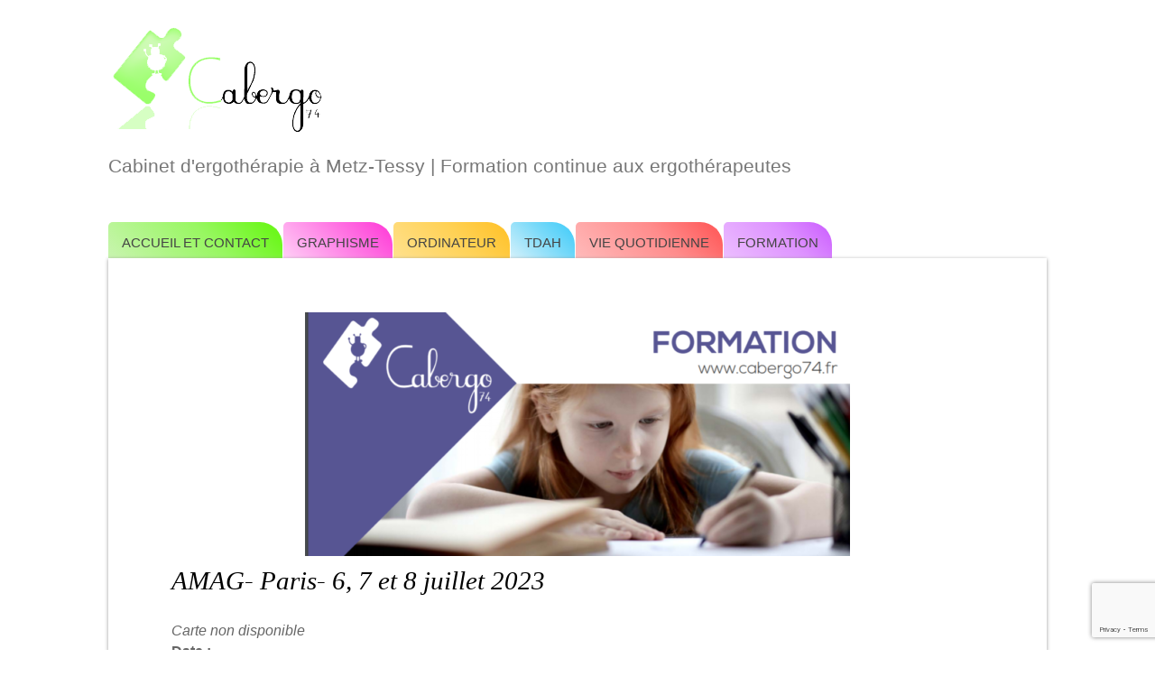

--- FILE ---
content_type: text/html; charset=utf-8
request_url: https://www.google.com/recaptcha/api2/anchor?ar=1&k=6Lfy_A4pAAAAADowBSAg9ny6KOfZUBKw_GvLXobi&co=aHR0cDovL2NhYmVyZ283NC5mcjo4MA..&hl=en&v=PoyoqOPhxBO7pBk68S4YbpHZ&size=invisible&anchor-ms=20000&execute-ms=30000&cb=9d05mzy2uoj6
body_size: 49831
content:
<!DOCTYPE HTML><html dir="ltr" lang="en"><head><meta http-equiv="Content-Type" content="text/html; charset=UTF-8">
<meta http-equiv="X-UA-Compatible" content="IE=edge">
<title>reCAPTCHA</title>
<style type="text/css">
/* cyrillic-ext */
@font-face {
  font-family: 'Roboto';
  font-style: normal;
  font-weight: 400;
  font-stretch: 100%;
  src: url(//fonts.gstatic.com/s/roboto/v48/KFO7CnqEu92Fr1ME7kSn66aGLdTylUAMa3GUBHMdazTgWw.woff2) format('woff2');
  unicode-range: U+0460-052F, U+1C80-1C8A, U+20B4, U+2DE0-2DFF, U+A640-A69F, U+FE2E-FE2F;
}
/* cyrillic */
@font-face {
  font-family: 'Roboto';
  font-style: normal;
  font-weight: 400;
  font-stretch: 100%;
  src: url(//fonts.gstatic.com/s/roboto/v48/KFO7CnqEu92Fr1ME7kSn66aGLdTylUAMa3iUBHMdazTgWw.woff2) format('woff2');
  unicode-range: U+0301, U+0400-045F, U+0490-0491, U+04B0-04B1, U+2116;
}
/* greek-ext */
@font-face {
  font-family: 'Roboto';
  font-style: normal;
  font-weight: 400;
  font-stretch: 100%;
  src: url(//fonts.gstatic.com/s/roboto/v48/KFO7CnqEu92Fr1ME7kSn66aGLdTylUAMa3CUBHMdazTgWw.woff2) format('woff2');
  unicode-range: U+1F00-1FFF;
}
/* greek */
@font-face {
  font-family: 'Roboto';
  font-style: normal;
  font-weight: 400;
  font-stretch: 100%;
  src: url(//fonts.gstatic.com/s/roboto/v48/KFO7CnqEu92Fr1ME7kSn66aGLdTylUAMa3-UBHMdazTgWw.woff2) format('woff2');
  unicode-range: U+0370-0377, U+037A-037F, U+0384-038A, U+038C, U+038E-03A1, U+03A3-03FF;
}
/* math */
@font-face {
  font-family: 'Roboto';
  font-style: normal;
  font-weight: 400;
  font-stretch: 100%;
  src: url(//fonts.gstatic.com/s/roboto/v48/KFO7CnqEu92Fr1ME7kSn66aGLdTylUAMawCUBHMdazTgWw.woff2) format('woff2');
  unicode-range: U+0302-0303, U+0305, U+0307-0308, U+0310, U+0312, U+0315, U+031A, U+0326-0327, U+032C, U+032F-0330, U+0332-0333, U+0338, U+033A, U+0346, U+034D, U+0391-03A1, U+03A3-03A9, U+03B1-03C9, U+03D1, U+03D5-03D6, U+03F0-03F1, U+03F4-03F5, U+2016-2017, U+2034-2038, U+203C, U+2040, U+2043, U+2047, U+2050, U+2057, U+205F, U+2070-2071, U+2074-208E, U+2090-209C, U+20D0-20DC, U+20E1, U+20E5-20EF, U+2100-2112, U+2114-2115, U+2117-2121, U+2123-214F, U+2190, U+2192, U+2194-21AE, U+21B0-21E5, U+21F1-21F2, U+21F4-2211, U+2213-2214, U+2216-22FF, U+2308-230B, U+2310, U+2319, U+231C-2321, U+2336-237A, U+237C, U+2395, U+239B-23B7, U+23D0, U+23DC-23E1, U+2474-2475, U+25AF, U+25B3, U+25B7, U+25BD, U+25C1, U+25CA, U+25CC, U+25FB, U+266D-266F, U+27C0-27FF, U+2900-2AFF, U+2B0E-2B11, U+2B30-2B4C, U+2BFE, U+3030, U+FF5B, U+FF5D, U+1D400-1D7FF, U+1EE00-1EEFF;
}
/* symbols */
@font-face {
  font-family: 'Roboto';
  font-style: normal;
  font-weight: 400;
  font-stretch: 100%;
  src: url(//fonts.gstatic.com/s/roboto/v48/KFO7CnqEu92Fr1ME7kSn66aGLdTylUAMaxKUBHMdazTgWw.woff2) format('woff2');
  unicode-range: U+0001-000C, U+000E-001F, U+007F-009F, U+20DD-20E0, U+20E2-20E4, U+2150-218F, U+2190, U+2192, U+2194-2199, U+21AF, U+21E6-21F0, U+21F3, U+2218-2219, U+2299, U+22C4-22C6, U+2300-243F, U+2440-244A, U+2460-24FF, U+25A0-27BF, U+2800-28FF, U+2921-2922, U+2981, U+29BF, U+29EB, U+2B00-2BFF, U+4DC0-4DFF, U+FFF9-FFFB, U+10140-1018E, U+10190-1019C, U+101A0, U+101D0-101FD, U+102E0-102FB, U+10E60-10E7E, U+1D2C0-1D2D3, U+1D2E0-1D37F, U+1F000-1F0FF, U+1F100-1F1AD, U+1F1E6-1F1FF, U+1F30D-1F30F, U+1F315, U+1F31C, U+1F31E, U+1F320-1F32C, U+1F336, U+1F378, U+1F37D, U+1F382, U+1F393-1F39F, U+1F3A7-1F3A8, U+1F3AC-1F3AF, U+1F3C2, U+1F3C4-1F3C6, U+1F3CA-1F3CE, U+1F3D4-1F3E0, U+1F3ED, U+1F3F1-1F3F3, U+1F3F5-1F3F7, U+1F408, U+1F415, U+1F41F, U+1F426, U+1F43F, U+1F441-1F442, U+1F444, U+1F446-1F449, U+1F44C-1F44E, U+1F453, U+1F46A, U+1F47D, U+1F4A3, U+1F4B0, U+1F4B3, U+1F4B9, U+1F4BB, U+1F4BF, U+1F4C8-1F4CB, U+1F4D6, U+1F4DA, U+1F4DF, U+1F4E3-1F4E6, U+1F4EA-1F4ED, U+1F4F7, U+1F4F9-1F4FB, U+1F4FD-1F4FE, U+1F503, U+1F507-1F50B, U+1F50D, U+1F512-1F513, U+1F53E-1F54A, U+1F54F-1F5FA, U+1F610, U+1F650-1F67F, U+1F687, U+1F68D, U+1F691, U+1F694, U+1F698, U+1F6AD, U+1F6B2, U+1F6B9-1F6BA, U+1F6BC, U+1F6C6-1F6CF, U+1F6D3-1F6D7, U+1F6E0-1F6EA, U+1F6F0-1F6F3, U+1F6F7-1F6FC, U+1F700-1F7FF, U+1F800-1F80B, U+1F810-1F847, U+1F850-1F859, U+1F860-1F887, U+1F890-1F8AD, U+1F8B0-1F8BB, U+1F8C0-1F8C1, U+1F900-1F90B, U+1F93B, U+1F946, U+1F984, U+1F996, U+1F9E9, U+1FA00-1FA6F, U+1FA70-1FA7C, U+1FA80-1FA89, U+1FA8F-1FAC6, U+1FACE-1FADC, U+1FADF-1FAE9, U+1FAF0-1FAF8, U+1FB00-1FBFF;
}
/* vietnamese */
@font-face {
  font-family: 'Roboto';
  font-style: normal;
  font-weight: 400;
  font-stretch: 100%;
  src: url(//fonts.gstatic.com/s/roboto/v48/KFO7CnqEu92Fr1ME7kSn66aGLdTylUAMa3OUBHMdazTgWw.woff2) format('woff2');
  unicode-range: U+0102-0103, U+0110-0111, U+0128-0129, U+0168-0169, U+01A0-01A1, U+01AF-01B0, U+0300-0301, U+0303-0304, U+0308-0309, U+0323, U+0329, U+1EA0-1EF9, U+20AB;
}
/* latin-ext */
@font-face {
  font-family: 'Roboto';
  font-style: normal;
  font-weight: 400;
  font-stretch: 100%;
  src: url(//fonts.gstatic.com/s/roboto/v48/KFO7CnqEu92Fr1ME7kSn66aGLdTylUAMa3KUBHMdazTgWw.woff2) format('woff2');
  unicode-range: U+0100-02BA, U+02BD-02C5, U+02C7-02CC, U+02CE-02D7, U+02DD-02FF, U+0304, U+0308, U+0329, U+1D00-1DBF, U+1E00-1E9F, U+1EF2-1EFF, U+2020, U+20A0-20AB, U+20AD-20C0, U+2113, U+2C60-2C7F, U+A720-A7FF;
}
/* latin */
@font-face {
  font-family: 'Roboto';
  font-style: normal;
  font-weight: 400;
  font-stretch: 100%;
  src: url(//fonts.gstatic.com/s/roboto/v48/KFO7CnqEu92Fr1ME7kSn66aGLdTylUAMa3yUBHMdazQ.woff2) format('woff2');
  unicode-range: U+0000-00FF, U+0131, U+0152-0153, U+02BB-02BC, U+02C6, U+02DA, U+02DC, U+0304, U+0308, U+0329, U+2000-206F, U+20AC, U+2122, U+2191, U+2193, U+2212, U+2215, U+FEFF, U+FFFD;
}
/* cyrillic-ext */
@font-face {
  font-family: 'Roboto';
  font-style: normal;
  font-weight: 500;
  font-stretch: 100%;
  src: url(//fonts.gstatic.com/s/roboto/v48/KFO7CnqEu92Fr1ME7kSn66aGLdTylUAMa3GUBHMdazTgWw.woff2) format('woff2');
  unicode-range: U+0460-052F, U+1C80-1C8A, U+20B4, U+2DE0-2DFF, U+A640-A69F, U+FE2E-FE2F;
}
/* cyrillic */
@font-face {
  font-family: 'Roboto';
  font-style: normal;
  font-weight: 500;
  font-stretch: 100%;
  src: url(//fonts.gstatic.com/s/roboto/v48/KFO7CnqEu92Fr1ME7kSn66aGLdTylUAMa3iUBHMdazTgWw.woff2) format('woff2');
  unicode-range: U+0301, U+0400-045F, U+0490-0491, U+04B0-04B1, U+2116;
}
/* greek-ext */
@font-face {
  font-family: 'Roboto';
  font-style: normal;
  font-weight: 500;
  font-stretch: 100%;
  src: url(//fonts.gstatic.com/s/roboto/v48/KFO7CnqEu92Fr1ME7kSn66aGLdTylUAMa3CUBHMdazTgWw.woff2) format('woff2');
  unicode-range: U+1F00-1FFF;
}
/* greek */
@font-face {
  font-family: 'Roboto';
  font-style: normal;
  font-weight: 500;
  font-stretch: 100%;
  src: url(//fonts.gstatic.com/s/roboto/v48/KFO7CnqEu92Fr1ME7kSn66aGLdTylUAMa3-UBHMdazTgWw.woff2) format('woff2');
  unicode-range: U+0370-0377, U+037A-037F, U+0384-038A, U+038C, U+038E-03A1, U+03A3-03FF;
}
/* math */
@font-face {
  font-family: 'Roboto';
  font-style: normal;
  font-weight: 500;
  font-stretch: 100%;
  src: url(//fonts.gstatic.com/s/roboto/v48/KFO7CnqEu92Fr1ME7kSn66aGLdTylUAMawCUBHMdazTgWw.woff2) format('woff2');
  unicode-range: U+0302-0303, U+0305, U+0307-0308, U+0310, U+0312, U+0315, U+031A, U+0326-0327, U+032C, U+032F-0330, U+0332-0333, U+0338, U+033A, U+0346, U+034D, U+0391-03A1, U+03A3-03A9, U+03B1-03C9, U+03D1, U+03D5-03D6, U+03F0-03F1, U+03F4-03F5, U+2016-2017, U+2034-2038, U+203C, U+2040, U+2043, U+2047, U+2050, U+2057, U+205F, U+2070-2071, U+2074-208E, U+2090-209C, U+20D0-20DC, U+20E1, U+20E5-20EF, U+2100-2112, U+2114-2115, U+2117-2121, U+2123-214F, U+2190, U+2192, U+2194-21AE, U+21B0-21E5, U+21F1-21F2, U+21F4-2211, U+2213-2214, U+2216-22FF, U+2308-230B, U+2310, U+2319, U+231C-2321, U+2336-237A, U+237C, U+2395, U+239B-23B7, U+23D0, U+23DC-23E1, U+2474-2475, U+25AF, U+25B3, U+25B7, U+25BD, U+25C1, U+25CA, U+25CC, U+25FB, U+266D-266F, U+27C0-27FF, U+2900-2AFF, U+2B0E-2B11, U+2B30-2B4C, U+2BFE, U+3030, U+FF5B, U+FF5D, U+1D400-1D7FF, U+1EE00-1EEFF;
}
/* symbols */
@font-face {
  font-family: 'Roboto';
  font-style: normal;
  font-weight: 500;
  font-stretch: 100%;
  src: url(//fonts.gstatic.com/s/roboto/v48/KFO7CnqEu92Fr1ME7kSn66aGLdTylUAMaxKUBHMdazTgWw.woff2) format('woff2');
  unicode-range: U+0001-000C, U+000E-001F, U+007F-009F, U+20DD-20E0, U+20E2-20E4, U+2150-218F, U+2190, U+2192, U+2194-2199, U+21AF, U+21E6-21F0, U+21F3, U+2218-2219, U+2299, U+22C4-22C6, U+2300-243F, U+2440-244A, U+2460-24FF, U+25A0-27BF, U+2800-28FF, U+2921-2922, U+2981, U+29BF, U+29EB, U+2B00-2BFF, U+4DC0-4DFF, U+FFF9-FFFB, U+10140-1018E, U+10190-1019C, U+101A0, U+101D0-101FD, U+102E0-102FB, U+10E60-10E7E, U+1D2C0-1D2D3, U+1D2E0-1D37F, U+1F000-1F0FF, U+1F100-1F1AD, U+1F1E6-1F1FF, U+1F30D-1F30F, U+1F315, U+1F31C, U+1F31E, U+1F320-1F32C, U+1F336, U+1F378, U+1F37D, U+1F382, U+1F393-1F39F, U+1F3A7-1F3A8, U+1F3AC-1F3AF, U+1F3C2, U+1F3C4-1F3C6, U+1F3CA-1F3CE, U+1F3D4-1F3E0, U+1F3ED, U+1F3F1-1F3F3, U+1F3F5-1F3F7, U+1F408, U+1F415, U+1F41F, U+1F426, U+1F43F, U+1F441-1F442, U+1F444, U+1F446-1F449, U+1F44C-1F44E, U+1F453, U+1F46A, U+1F47D, U+1F4A3, U+1F4B0, U+1F4B3, U+1F4B9, U+1F4BB, U+1F4BF, U+1F4C8-1F4CB, U+1F4D6, U+1F4DA, U+1F4DF, U+1F4E3-1F4E6, U+1F4EA-1F4ED, U+1F4F7, U+1F4F9-1F4FB, U+1F4FD-1F4FE, U+1F503, U+1F507-1F50B, U+1F50D, U+1F512-1F513, U+1F53E-1F54A, U+1F54F-1F5FA, U+1F610, U+1F650-1F67F, U+1F687, U+1F68D, U+1F691, U+1F694, U+1F698, U+1F6AD, U+1F6B2, U+1F6B9-1F6BA, U+1F6BC, U+1F6C6-1F6CF, U+1F6D3-1F6D7, U+1F6E0-1F6EA, U+1F6F0-1F6F3, U+1F6F7-1F6FC, U+1F700-1F7FF, U+1F800-1F80B, U+1F810-1F847, U+1F850-1F859, U+1F860-1F887, U+1F890-1F8AD, U+1F8B0-1F8BB, U+1F8C0-1F8C1, U+1F900-1F90B, U+1F93B, U+1F946, U+1F984, U+1F996, U+1F9E9, U+1FA00-1FA6F, U+1FA70-1FA7C, U+1FA80-1FA89, U+1FA8F-1FAC6, U+1FACE-1FADC, U+1FADF-1FAE9, U+1FAF0-1FAF8, U+1FB00-1FBFF;
}
/* vietnamese */
@font-face {
  font-family: 'Roboto';
  font-style: normal;
  font-weight: 500;
  font-stretch: 100%;
  src: url(//fonts.gstatic.com/s/roboto/v48/KFO7CnqEu92Fr1ME7kSn66aGLdTylUAMa3OUBHMdazTgWw.woff2) format('woff2');
  unicode-range: U+0102-0103, U+0110-0111, U+0128-0129, U+0168-0169, U+01A0-01A1, U+01AF-01B0, U+0300-0301, U+0303-0304, U+0308-0309, U+0323, U+0329, U+1EA0-1EF9, U+20AB;
}
/* latin-ext */
@font-face {
  font-family: 'Roboto';
  font-style: normal;
  font-weight: 500;
  font-stretch: 100%;
  src: url(//fonts.gstatic.com/s/roboto/v48/KFO7CnqEu92Fr1ME7kSn66aGLdTylUAMa3KUBHMdazTgWw.woff2) format('woff2');
  unicode-range: U+0100-02BA, U+02BD-02C5, U+02C7-02CC, U+02CE-02D7, U+02DD-02FF, U+0304, U+0308, U+0329, U+1D00-1DBF, U+1E00-1E9F, U+1EF2-1EFF, U+2020, U+20A0-20AB, U+20AD-20C0, U+2113, U+2C60-2C7F, U+A720-A7FF;
}
/* latin */
@font-face {
  font-family: 'Roboto';
  font-style: normal;
  font-weight: 500;
  font-stretch: 100%;
  src: url(//fonts.gstatic.com/s/roboto/v48/KFO7CnqEu92Fr1ME7kSn66aGLdTylUAMa3yUBHMdazQ.woff2) format('woff2');
  unicode-range: U+0000-00FF, U+0131, U+0152-0153, U+02BB-02BC, U+02C6, U+02DA, U+02DC, U+0304, U+0308, U+0329, U+2000-206F, U+20AC, U+2122, U+2191, U+2193, U+2212, U+2215, U+FEFF, U+FFFD;
}
/* cyrillic-ext */
@font-face {
  font-family: 'Roboto';
  font-style: normal;
  font-weight: 900;
  font-stretch: 100%;
  src: url(//fonts.gstatic.com/s/roboto/v48/KFO7CnqEu92Fr1ME7kSn66aGLdTylUAMa3GUBHMdazTgWw.woff2) format('woff2');
  unicode-range: U+0460-052F, U+1C80-1C8A, U+20B4, U+2DE0-2DFF, U+A640-A69F, U+FE2E-FE2F;
}
/* cyrillic */
@font-face {
  font-family: 'Roboto';
  font-style: normal;
  font-weight: 900;
  font-stretch: 100%;
  src: url(//fonts.gstatic.com/s/roboto/v48/KFO7CnqEu92Fr1ME7kSn66aGLdTylUAMa3iUBHMdazTgWw.woff2) format('woff2');
  unicode-range: U+0301, U+0400-045F, U+0490-0491, U+04B0-04B1, U+2116;
}
/* greek-ext */
@font-face {
  font-family: 'Roboto';
  font-style: normal;
  font-weight: 900;
  font-stretch: 100%;
  src: url(//fonts.gstatic.com/s/roboto/v48/KFO7CnqEu92Fr1ME7kSn66aGLdTylUAMa3CUBHMdazTgWw.woff2) format('woff2');
  unicode-range: U+1F00-1FFF;
}
/* greek */
@font-face {
  font-family: 'Roboto';
  font-style: normal;
  font-weight: 900;
  font-stretch: 100%;
  src: url(//fonts.gstatic.com/s/roboto/v48/KFO7CnqEu92Fr1ME7kSn66aGLdTylUAMa3-UBHMdazTgWw.woff2) format('woff2');
  unicode-range: U+0370-0377, U+037A-037F, U+0384-038A, U+038C, U+038E-03A1, U+03A3-03FF;
}
/* math */
@font-face {
  font-family: 'Roboto';
  font-style: normal;
  font-weight: 900;
  font-stretch: 100%;
  src: url(//fonts.gstatic.com/s/roboto/v48/KFO7CnqEu92Fr1ME7kSn66aGLdTylUAMawCUBHMdazTgWw.woff2) format('woff2');
  unicode-range: U+0302-0303, U+0305, U+0307-0308, U+0310, U+0312, U+0315, U+031A, U+0326-0327, U+032C, U+032F-0330, U+0332-0333, U+0338, U+033A, U+0346, U+034D, U+0391-03A1, U+03A3-03A9, U+03B1-03C9, U+03D1, U+03D5-03D6, U+03F0-03F1, U+03F4-03F5, U+2016-2017, U+2034-2038, U+203C, U+2040, U+2043, U+2047, U+2050, U+2057, U+205F, U+2070-2071, U+2074-208E, U+2090-209C, U+20D0-20DC, U+20E1, U+20E5-20EF, U+2100-2112, U+2114-2115, U+2117-2121, U+2123-214F, U+2190, U+2192, U+2194-21AE, U+21B0-21E5, U+21F1-21F2, U+21F4-2211, U+2213-2214, U+2216-22FF, U+2308-230B, U+2310, U+2319, U+231C-2321, U+2336-237A, U+237C, U+2395, U+239B-23B7, U+23D0, U+23DC-23E1, U+2474-2475, U+25AF, U+25B3, U+25B7, U+25BD, U+25C1, U+25CA, U+25CC, U+25FB, U+266D-266F, U+27C0-27FF, U+2900-2AFF, U+2B0E-2B11, U+2B30-2B4C, U+2BFE, U+3030, U+FF5B, U+FF5D, U+1D400-1D7FF, U+1EE00-1EEFF;
}
/* symbols */
@font-face {
  font-family: 'Roboto';
  font-style: normal;
  font-weight: 900;
  font-stretch: 100%;
  src: url(//fonts.gstatic.com/s/roboto/v48/KFO7CnqEu92Fr1ME7kSn66aGLdTylUAMaxKUBHMdazTgWw.woff2) format('woff2');
  unicode-range: U+0001-000C, U+000E-001F, U+007F-009F, U+20DD-20E0, U+20E2-20E4, U+2150-218F, U+2190, U+2192, U+2194-2199, U+21AF, U+21E6-21F0, U+21F3, U+2218-2219, U+2299, U+22C4-22C6, U+2300-243F, U+2440-244A, U+2460-24FF, U+25A0-27BF, U+2800-28FF, U+2921-2922, U+2981, U+29BF, U+29EB, U+2B00-2BFF, U+4DC0-4DFF, U+FFF9-FFFB, U+10140-1018E, U+10190-1019C, U+101A0, U+101D0-101FD, U+102E0-102FB, U+10E60-10E7E, U+1D2C0-1D2D3, U+1D2E0-1D37F, U+1F000-1F0FF, U+1F100-1F1AD, U+1F1E6-1F1FF, U+1F30D-1F30F, U+1F315, U+1F31C, U+1F31E, U+1F320-1F32C, U+1F336, U+1F378, U+1F37D, U+1F382, U+1F393-1F39F, U+1F3A7-1F3A8, U+1F3AC-1F3AF, U+1F3C2, U+1F3C4-1F3C6, U+1F3CA-1F3CE, U+1F3D4-1F3E0, U+1F3ED, U+1F3F1-1F3F3, U+1F3F5-1F3F7, U+1F408, U+1F415, U+1F41F, U+1F426, U+1F43F, U+1F441-1F442, U+1F444, U+1F446-1F449, U+1F44C-1F44E, U+1F453, U+1F46A, U+1F47D, U+1F4A3, U+1F4B0, U+1F4B3, U+1F4B9, U+1F4BB, U+1F4BF, U+1F4C8-1F4CB, U+1F4D6, U+1F4DA, U+1F4DF, U+1F4E3-1F4E6, U+1F4EA-1F4ED, U+1F4F7, U+1F4F9-1F4FB, U+1F4FD-1F4FE, U+1F503, U+1F507-1F50B, U+1F50D, U+1F512-1F513, U+1F53E-1F54A, U+1F54F-1F5FA, U+1F610, U+1F650-1F67F, U+1F687, U+1F68D, U+1F691, U+1F694, U+1F698, U+1F6AD, U+1F6B2, U+1F6B9-1F6BA, U+1F6BC, U+1F6C6-1F6CF, U+1F6D3-1F6D7, U+1F6E0-1F6EA, U+1F6F0-1F6F3, U+1F6F7-1F6FC, U+1F700-1F7FF, U+1F800-1F80B, U+1F810-1F847, U+1F850-1F859, U+1F860-1F887, U+1F890-1F8AD, U+1F8B0-1F8BB, U+1F8C0-1F8C1, U+1F900-1F90B, U+1F93B, U+1F946, U+1F984, U+1F996, U+1F9E9, U+1FA00-1FA6F, U+1FA70-1FA7C, U+1FA80-1FA89, U+1FA8F-1FAC6, U+1FACE-1FADC, U+1FADF-1FAE9, U+1FAF0-1FAF8, U+1FB00-1FBFF;
}
/* vietnamese */
@font-face {
  font-family: 'Roboto';
  font-style: normal;
  font-weight: 900;
  font-stretch: 100%;
  src: url(//fonts.gstatic.com/s/roboto/v48/KFO7CnqEu92Fr1ME7kSn66aGLdTylUAMa3OUBHMdazTgWw.woff2) format('woff2');
  unicode-range: U+0102-0103, U+0110-0111, U+0128-0129, U+0168-0169, U+01A0-01A1, U+01AF-01B0, U+0300-0301, U+0303-0304, U+0308-0309, U+0323, U+0329, U+1EA0-1EF9, U+20AB;
}
/* latin-ext */
@font-face {
  font-family: 'Roboto';
  font-style: normal;
  font-weight: 900;
  font-stretch: 100%;
  src: url(//fonts.gstatic.com/s/roboto/v48/KFO7CnqEu92Fr1ME7kSn66aGLdTylUAMa3KUBHMdazTgWw.woff2) format('woff2');
  unicode-range: U+0100-02BA, U+02BD-02C5, U+02C7-02CC, U+02CE-02D7, U+02DD-02FF, U+0304, U+0308, U+0329, U+1D00-1DBF, U+1E00-1E9F, U+1EF2-1EFF, U+2020, U+20A0-20AB, U+20AD-20C0, U+2113, U+2C60-2C7F, U+A720-A7FF;
}
/* latin */
@font-face {
  font-family: 'Roboto';
  font-style: normal;
  font-weight: 900;
  font-stretch: 100%;
  src: url(//fonts.gstatic.com/s/roboto/v48/KFO7CnqEu92Fr1ME7kSn66aGLdTylUAMa3yUBHMdazQ.woff2) format('woff2');
  unicode-range: U+0000-00FF, U+0131, U+0152-0153, U+02BB-02BC, U+02C6, U+02DA, U+02DC, U+0304, U+0308, U+0329, U+2000-206F, U+20AC, U+2122, U+2191, U+2193, U+2212, U+2215, U+FEFF, U+FFFD;
}

</style>
<link rel="stylesheet" type="text/css" href="https://www.gstatic.com/recaptcha/releases/PoyoqOPhxBO7pBk68S4YbpHZ/styles__ltr.css">
<script nonce="PyIOVHzkRTJrvETWFzfMiA" type="text/javascript">window['__recaptcha_api'] = 'https://www.google.com/recaptcha/api2/';</script>
<script type="text/javascript" src="https://www.gstatic.com/recaptcha/releases/PoyoqOPhxBO7pBk68S4YbpHZ/recaptcha__en.js" nonce="PyIOVHzkRTJrvETWFzfMiA">
      
    </script></head>
<body><div id="rc-anchor-alert" class="rc-anchor-alert"></div>
<input type="hidden" id="recaptcha-token" value="[base64]">
<script type="text/javascript" nonce="PyIOVHzkRTJrvETWFzfMiA">
      recaptcha.anchor.Main.init("[\x22ainput\x22,[\x22bgdata\x22,\x22\x22,\[base64]/[base64]/MjU1Ong/[base64]/[base64]/[base64]/[base64]/[base64]/[base64]/[base64]/[base64]/[base64]/[base64]/[base64]/[base64]/[base64]/[base64]/[base64]\\u003d\x22,\[base64]\\u003d\\u003d\x22,\x22FEXDsMOMw7fDn8ORLcKddzvDizVuXcKiCnRYw43Dr2jDu8OXwq9KFhIhw4oVw6LCnsOewqDDh8Kew4w3LsO7w6VawofDkcOwDMKowow7VFrCiijCrMOpwqrDoTEDwoh5ScOEworDoMK3VcOyw4xpw4HCjU83FSMlHng/[base64]/Cl8ORf8ONM00pwphAXCvCgsOzVFTChsOkEMKVYXDCnsKIFw0PN8OBfmbCqcOaesKfwp7CrDxewrLCnlorKcONIsOtZEkzwrzDrTBDw7k/Fgg8AXgSGMKsRlo0w74Tw6nCoSg4dwTCjBbCksK1QVoWw4BCwqpiP8OlFVByw6HDlcKEw64Nw6/DinHDg8OtPRofVSodw58tQsK3w6zDhBs3w7bCjywEQgfDgMOxw4/CssOvwogcwpXDniduwobCvMOMMsKbwp4dwqLDqjPDqcO4KDthJMKLwoUYaH0Bw4A5K1IQGMOwGcOlw6DDjcO1BCEXIzk9HsKOw41nwoR6OgbCgRAkw7nDjXAEw64Jw7DClk0gZ3XCi8OOw5xKDcOcwobDnUXDisOnwrvDmcOXWMO2w5XCgxsZwpR/[base64]/SsO9NhpbwqLDoRDDosK5w4cBw4rDjCvDkC1aUMKow7PCoUkgCcKbHk/CtcOTwpIAwojDjkM8wr/CocOIw7LDkcO0FsKhwqvDq3lVF8OswrtJw4EGwrx6DWQSJWA7LMKqwrPDo8KNEcOqwqLDpFR4wr/Cum45wp58w6Eyw50OXMOTBMOqwpAPZcOZwpUUYxFvwo82PURTwqk3G8OCw63DoRzDscOUwqrCpxDCszjCqcOCQ8ODQMKGwqk4wootN8KOwp4rXMK4wpcKw6HDq3vDk1lySDnDpCYlJMKjwr/CkMOFZF7CsHYowpcxw7I2wprCjTs0UFXDn8OQwpMfwpzDkcKtw5VPEk19wqzDm8OqwrPDn8OCwqYNZMKQw5PDl8KDYsOgJcOuJwRdAcKYw5HCkiEkwqLCuHoCw5Biw6LDniUKQ8KhG8KIY8KUeMOZw7krC8OWAHbCrMOeLMOhwooMcE/[base64]/Coy7ComPCvjrDqMOvw7lCwpdVw4RXZDHCukbDrBPDgsOnXwk7WcOWcWkYTGnDgkgbOxXCon1pAsO2wq4zChYGZAjDkMKjDWBywqjDgxjDusKdw5YrJELDo8O0BV/[base64]/DmwHCpBUFwqV2w5fDqg7Do8KgCWzCpG/DjsOpwoTDiMKDClzDjsKpw4AkwpLDvsO6w7/[base64]/Dh8OKUcOLWXxyY8K8d1/ClsOsOcOLwoNZPcOBVEDDq1krGMODw63DllfChsKRNi4sPTvCvxxQw5USXcK1w7fDsi9GwqgbwrfCiBPCkVbDt1DDk8Obw59UOMK7Q8KAw65rwoXDvhHDtcKLw5jDtcOBAMK6XMOeYmEcwpTCjxPCij/[base64]/DucOWw63CninCi2/DicKWSjnDk37DhnlDwqPChMOsw6w4wrjCq8KNNMKTw77Ct8KCwp0pKMKpw4LCmhLCg2fCrCzDoi7DrcONWMKawoTDmcO8wqPDg8KDwpPDmzTDu8OsLcKLUhDCjMK2NsKGw4NZGk0KVMO4Z8KSLykHbx7DmsKcw5zDvsO/wocWwpwxJjfCgnHDrU/Dq8OWwp3DnFEkwqNsU2cMw7zDqgHDryF8JVvDvwZNw73DtS3ChcKSwqPDhx7CgMKyw4dnw4smwqsYwqHDncOQw7PCmzxrChx1SQEJwprDgMOIwp/[base64]/CuQfCg3cfw4BdwrVrPT3DoMKcB2QmByIBw7/Dpx4sw4vDlcK7AyzCocKWw4HDlWbDolrCu8KSwpfCsMKWw7w2YsONwprCkBjCi1jCpiLCvCx+wpE1w63DjDTDgB08I8KKSsKawppiw6VGOh/CrzZkwo54BsOgFCVAw4AFwoFGwqpyw7XDgcOtw7PDqcKSw7h4w7Buw6zDo8KCVDDCmMO1KsO1wpcTTsOGflgzw7J0w67ClMK7CS5mwogFw4HCnh8Rw54LFnZff8K6LE3DhcO4w6TDgj/CnAcpB2pCZsOFE8OowqDCuD5AWgDCsMO9LMKyAwRxVjVdw4LDjhYnEykjw6bCrcKfw4J/wrzComJFZVpSw4nDk3YewqfDlsKTwo8Ww7NzNVDCmcKVfcOYw7V/P8Kww7sLZDfDmMO/R8OPf8O2RS/ClUDCgCTDizjCvMKGJsOhcMOtKQLDiBDDqlfDh8OMwrHChsKlw5ImTcObw65PHBHDjnTCuX/Dk1TCthA8cwbDl8Ouw4zDi8KrwrPCoUdlTnHCrl1cUMKlw6DCrMKtwoTCgTHDkBBdb0sRC0VkRgrDm2/Cj8OWwpDCucO7A8Ocwr3CvsO5PzLCjXXDr1DCjsOdCsKfw5LDosK6w4XDisKEK2FjwqUPwpvDsRNbwrHCp8Ozw6sGw74Owr/Cg8KfXwnDqlbDmcO/wr83wqs4RcKdw4fCt2vDq8Kew5DDjsOjdDjDnMOJw7DDoALChMK9WkbCoHE9w43CiMKJwrEPA8O2w6rCnjtOw5dqwqDDhcONM8KZPyjCiMKJXX3DsmJIwojCijIuwpg0w6sCdW7DqCxjw51Xwo8fw5VhwoNkwqg5C0XDnBXCgsKQw4fCqcKmwpwFw4d/wrxlwrDCgMOvNRwTw5M8wqIJwobClB/DqsOFWMKfPl/CnHNPcsODQg97VcKvwqfDgwnCkS8fw6t2w7TDisKgwo4LZcKYw7Irw4xeKkQNw4dwB1wyw57DkyLDscOvP8OfO8OfD34zXhdKwo7CiMO2wodiWMOxwoE+w4FIw7HCicOxLQROBXXCl8Onw7/CgUHDqsOKfsKoA8OcUzbCt8K2f8O1McKpawbDgzQ1V1/Ds8O0F8K9wrDDvsK0asKVw5Msw41Bw6bDgQ0ieRnDuDLCliRhSsKnWsKrTMOMH8KdNsOwwo8zwpvDnXfCqsKNWcKQw63Cm0vCo8OYw6gPenQuw4YUwoPCmTDDtB/[base64]/DqjdQH3gpwp89ScOhVDpxMcODwo7Cp8OPwrpxGsOaw5vDrAU8wpnDpMOVw6vDv8KPwplsw7jDk37DshXCscOQw7bDo8K6wp/Dt8KKwojCncK+GHsHHMOSw6ZKwoh5FG3ChyHCp8OewpTCm8OPMsOHw4DDnsKGKBEYCQl1S8KzSsKdw57DuWnDlxc3wpHDlsOFw7zCnn/DoE/DmkHDs3HComJWw5MIwr9Qw6ZQwpnDkhATw4Zbw6zCrcOJCcKdw5YWe8KWw6/DgGHChlNDRXx+KMOaT1LCg8Krw6pwW2vCq8KbKMK0AFdxwq1zGW0mEU8xw65ZaHwyw7kMw4FGZMOsw5Z1UcOowrbDkHFwV8KhwojCqsOFacOLQsOlen7DucKkwqYOw7xfwoRdQMOkwpVKw5DCpsK6OsKBMhXChsKww4/[base64]/DqsKcwqvCvVQOwrjDtT9UNsKVIz1kdcOxWVVOwqklw4cwASrDtnLCq8Oywo5uwqrDmcOxw5IFw6Rfw6sFwqLCjcOUM8OSOj1XMRvClMKOwoEswqHDlsKgw7M5VBdQXUwyw4VOU8OAwqorfcKGaShdwqbCk8Oew4bDrGF/[base64]/Dsw5qw6UzwqkRwq1hVnZYF08sKcOsVyXChVrDrcOtcHJNwo3DlsOew44Bw6jDkU4DEQY2w7vDjcKVF8O+KMK8w6Z8E3bCqg7CqDhcwppPG8KFw77DscKvK8KWYEDDr8KNGsKQIsOCE0/[base64]/NmIZcxvDuQ3ClwNKw5UxZGBGwpxIYcOIeDVAw5jDlRbCocKaw6tTwqfDqcOzwpfCtwA7O8KIwpLCt8KHbsK/dFnCoBfDr2fDg8OOacKsw6odwrLDnBU/wp9Qwo/CsEgVw57DrW7CoMOWw7/[base64]/SUlnwoEZQ8OqYcKFRsOXE2wXwoI3wpvDrsO5wrzDs8O/wq9ZwrbDqMKSXMKNWsOJKFvCgWnDkUPCsF0LwrHDpMKMw6ECwobCpcKjCsOswqctw43CiMKNwq7Cg8KAwrfCuXbCgHDCgmJEe8OBLsOkXFYMw5Bpw5t5wofDn8KHJj3DlAp7LsKDRxnCjS9TH8OswrjDncO8w5rClMKABlvDu8Oiw5cowpDCjEfDtgFswp/CiHAjwrDCgMOMcsKowrnCjcK3JDJkwrHChX8xLcOHw4sMH8O3w48ZAy9qJcOXW8KERHPDozh5wppJw7DDt8KIwokCS8O4w6XCksOIwqHDkn/DgVtwwr/CkMKDwrvDqMO3VcO9wqkrGmlheMOSwqfCngUffjzCp8OiAVxCwrbDiz4ewrJMZcKUHcKoYMOUbiwpO8K8w6PCgFBgw6c4bsO8wrctbg3CtcOewrXDssOJYcOOKUrDnSIowrUcw7EQIU/CuMOwIcOowoYAWsOEVXvCtcOEwqjCsAgHw5IqBcK5wrUaTMKwZjcFw4okw4DClMOVwpI9w50aw7pQJ07Dp8OJwpzDhsONw505PsOcwqXDoVA8w4jDi8OKwqvCh14YGsOUwrc1DiN3JsOSw5rDicKXwrFCeC91w4UdwpHCkx7CiyJQYMOxw4/DphLDlMK3b8Ozf8OdwolPw7RPRyYmw7TDnmbCrsO4HMOIw6Z2w5MED8OqwqUmwqHDqSZaNi4NSktww7FkWsKaw5how7nDjMOfw4Y3w7bDk0rChsOdwofDphzDtCk4w6kId3/DiWgGw6rDtGPCuwrCuMOtwqnCu8KyLsKxwoxLwqgyVF1XfmkAw6VCw7vDsnfDlsOhwpLCnMKcw5fDnsKDWgpECTYKdHt4GGvDv8KAwp9Lw60FOsK1R8O1w5nCl8OUA8O+wpfCoXQMBcOqJEPCr24Jw5bDpS7CtUYvasOKw4Aqw5/Duk5/GxzDisOsw6seD8KAw5zDkMOGWsOMwqEfOznCgFDDmzJNw5fCoHkaX8KPMi/DuR9pw5FXVMOkFsKEN8KzWGRGwp43wpc1w4UOw4FMw5vDi1ACaV5mYcKfwq89P8OHwp7DmsONHMKDw6TDhHlHAsOMQ8K4UE7CuSR8wqpuw4fCu0N7bTd0w6DCgXsKwox9MsOrB8OeRhYtCGNXwpTCiiNiwq/ClBTCs2PDgMO1WGfDnwxoGcOzw4dIw7w6BcOHPUMKSMOWMMObw5Jvw6EiGgVLbcOgw5zCjsOsfsKKNi3CrMOnIMKQw4zDq8ONw5lSw77DmMOowoJqPC4zwpHDocOmX1zDs8O4ZcOPwoYpUsONeVcTTzHDhsKTe8K2wqbCgsO6TmrCkg3CjSrCsAJSHMO9EcOhw4/[base64]/[base64]/Dvl/[base64]/wpPCjcK/NnM4BsKjwqvCuhFBwp3Cu1rCsQoEwrFiLAltw6bCrmQcW0zCl28ww5PCsnfClH8uwqg0SsOxw4LDgzHDrMKMw6wqwqrCsAxvwqlWf8OTJ8KRYMKnS27DqitSFXYSAcOYCApowqjClR7Dn8Omw6/CvcKbCxMtw7kbwrx7YyENw4/Dom7CtMKEPEnCqAXCjFjDhcODHEsXBnUewr7CnMO/K8Kdwr3CnMKeMsKjX8KdZRPCk8ORennDo8OMHSVvw7FdZDAqwpNxwrgZZsOfwr0Vw4bCuMO/wrAZTWLChFZRF1DCvH3DicKVwojDt8OcN8OGwprDkU4Jw75dQ8Kkw69WfjvCmsODWsKCwpU/woN8fXkkfcOaw5bDmsOFTsKaKsKHw4rClEcbwqjDrcKSA8K/EQzDp0EEwpnDucKZwpbCiMKCw4diVcOiw4kVJcKlKl8bwpHDqCoqHFsgJRvDt0nDv0AzVRHCi8OQw6hDS8KzJj5Jw6JqWsK/[base64]/Dp8K7w4TDunbCuxPCjsOtGiUDA8KWw5Z1wpzCocOjw4ERwpJQw7MDfsOzwp3DicKGNHrCrsOrw64Xw4DDj20Nw6zDqsOnOVI7AhjCpgwQa8OlbT/CoMKowq/Dg3PCu8ORwpPCtcOpwrNPXsKWQ8OFGcKYwp3Cp2B0wpcFwpXCl1EVKsKoUcKVRArCtncJGMKgw7nDnsOpKXAkZxLDs2XCr3jCnX01NsO/TcOoV3PCm1rDjAnDtlXChsOHTsOawqLCncO8w7V3IyTDvMOdAMOtwpzCvcK1HcO7RTdPZU3DtMOoMMOxHnMzw7F4w6rDnTouwpfDj8KxwrAcw6UvSWYfKypxwq5Zwr/ClH0TY8K9w6fCoykBGwXDgDVSD8KKMsOYcD3Dg8O4wrU6EMKmCAVmw6k1w7HDnMOXCiLDmX/[base64]/GMK0MMOHwqnDtcO4wrA4wrzDimA2w6nDgMKrwq9vO8OJWcKzQ1jCt8OfAsKmwo8JN00BfsKKwphkwqN+IMKyasK7wqvCs1fCq8KLI8OraX3Dg8OLS8KaZ8Ojw6NQwp/CjsO/RTgCc8OYTzsYw5FCw4FQfwYzfcK4Y1l1fsKrEyXDnFLCqcKow5JLw5LCmMOBw7PCvsK5ZF4wwrFhMsKsXSbDnMOfw6VpJjVOwr/ClAXCtiYmJ8OvwplxwpkUS8KfTsKjwoLDmWVqfydpDlzDu0TDuyrCg8KTw5jDsMKYMMKZOX9yw5jDmAggOMKGw4jChxEZK3nDowYtwpktO8KXH2/DhsOuEMOiYREnMhYEN8K3EgPCg8Krw6EhPSMIwprCpV5PwoXDpcOQQBc/QztWw6ZCwqbDjsODw6PDjibDq8OeLsOEwo7CkgTDrUbCsSZhbMOdaADDv8OqV8O5woB3wpDCpT3Dj8KHwqZmwqd5woLCoj9JccKxQVEswqsNw58gw7zDqxUydMOAw7pFwr7DicOxw5TCljd4BHXDgsKxwoYiw6vCkyBpR8O2J8KDw55twqEtSTHDisOrwoDDmjhUw7/[base64]/GsObJsOKbMOUw4Brw5pbFsKxwqg+bcOdw4QOw4o2G8KxV8K5BMOqOTt6w6bCtFLDnsK0wo/CmcKqecKja2gyWw49YnsMwog9IiLDh8OQwqhQKQclwqsJfxrDtsOfw5rCpTbClsOKRsKrB8K9wrBBRsOODTZMSVM6CC7Dnw/DsMKTTMKgw6fCk8KlVynCgsKBR03DmsKSMS0KEcKrJMOVwqbDuSLDrMKbw4vDn8Kxwr7Dg3htKjpkwqVhYD7DtcKyw5ITw6sYw5JewpPDhsK4Ngtzw6J9w5rCgErDvcO1G8OHDcO8wqDDq8KiQ10kwoE/RW8FLMONw4bDvSbDm8KXwosCfMKyTTsxw5jDnnDDgjTCpErClMO5wrBDfsOIwp/[base64]/[base64]/DucKXwo9UDgnChhzCuhZ3w7Aqwq0eBD0kw4B1Yj7DmS0Pw6TDg8KwTRdXwohVw6wow57DkFrCnSTCpcOBw7LDhMKMMQ9iRcKQwq7Dow7DlChcCcOIB8Ozw71WB8OrwrXCusKMwpjDiMONPgMDaTDDrXvCisOMwq/CrQAJw4zCrMOTD1PCosKuRsOOF8O4wonDtx/CmAliYHbCh2U0wq7CgTBLe8KuG8KIZWLCi2fChXwYaMO/H8O+wrnDhWghw7zCj8Klw7ldDS/Dp1BMMzzDvhQbwpDDlCbChELCnDJQwqAIwpfCu0d6L0oGXcO1PSoPNsOrw5ovw6Akw4UnwrgCKj7DjBsyC8OJa8KRw4/Cm8Okw6LCv2MSVMOuw74GSsO/DURrB1xlwp8kwr4jwrfDhMKSZcOQw7fDtcKhcx02eVzDiMOuw48jw7dIw6DDkinDm8KnwrNWwoPCvx/CqcOKOiY8FSDDtcKwa3NNw4HDoxTClcO/w791KlchwrYZHcKjQMOCw5sGwp8ZOMKnw43CnsOgMsKYwoRCOg/DtHNGOcKbQBHCpHYIwp3CjWkKw7VHOcONRUHCqwLDlMOCflDCrlQ6w6F/TMO8L8KKdUgESE3DvUHCosKQQ1zCpETDg0h/NsKkw743w6HCscKOZAJkH2w/[base64]/Cp8KKHS3DusKKwpFKT8ODwrrDvMO2w5vDncKmwpvCrDHCgATDmMO4am7CqsOfcCDDv8OSw7zCqVvDhsOLNHvCrsKzS8KfwpbCginDqgZ/[base64]/DqcKsL8ObwoBLwqBrecOPw4nCrcOqw57DjMKBw4XCqgptwpLDqnJDFTHCrS7CpRpRwqTCisKoeMOSwrjDu8KSw5QVAUfCjQXCtMKhwp7CpS8xwoUYUsONw7TCo8O7w43CgcOUKMOVCMOnwoPDhMKwwpLCgwTCkB0Ow6/Cr1LCv05nwoTCpz5Yw4nDjWl1w4PCiT/DrTfDl8KwOcKpMcKhasOqw7gdworClnPCjMOtwqc6w5I6YzkbwqgCI2suwr0LwqlJw6grw4/CncOzZMO9wonDmMK2HcOnK353PsKIdRPDtGnDmzrCgsKJX8OoMMO5woszwrfCtlLCisOswr/CmcOPSUdIwp8ewqXDlMKww6Y3QW8kVcKWVQDCisOxYFPDocKXfMK/[base64]/ClcOxw6rDucOCwoglOSnDl8OgR8KQwrLCsD5HZsKnw4VmG0nCjsO7woHDpizDhcKUEArCjhfCrVM0RsOOOxPDusOBw7IJwobDv0I+PnE8FcKvwpoRTsKkw6IfUUXCl8KtZlDDqsOHw4t0w4rDnsKtw7JdZiYbw5jCsioDw5hpQno6w4/DocKRw6/DlMKjwoAdwrTChQ49wq/CiMKyMsOFw7x9acOhWC/Con3CvMKBw5HCo2RaZsO1w4MQSHAhT0/Ct8OsdkfDmsKAwoZSw6Q1fHDDjxYSwqDDt8KVw43Ch8Kmw7xdC1AuF2kmUhnCvsOUeUx9w77CnR/CpVw6wqsywp48wpfDksObwogLw43Cu8KTwq7DjBDDqGzDiAoSw7VaFzDCncOew5XDscKZw5rCs8OudcKCcsObw4DCvEbCksKZwqxOwqXCo1xTw4LDmcK7HSAjw7zCpyjDrCHCssOVwprCi2U9wqBWwqPCocOXIsKVbMKJYXFEOQwofMKXwqgAwqkgbEoqV8O8LWU9LB/DrT9EWcOxMy0jBcKwCnTChS7Csn85wpVuw5XClcOow4pHwrzDqwQtKTVLwrrClcOSw6LCjG3DiQnDksOPwrVrwrjClCRpwpzCpB3DncO/w5jCl2hdwoA3w5djw7vCmH3DkHfDjXXDtcKJDT/DucKhw4fDkx8owo4AeMKwwpx9CsKgeMOVw4nCsMOtDy/DhMKTw7lNw6tGw7jCpChIR2HCqsKAw73ClEpjTcOHw5DCiMKHbRnDhsOFw4VNesO0w5EpNMKXw5lpM8KdB0DCncKMLMOXNknDoHlgw7soTVrClMKHwo/DvsOPwpTDtsK2XU8zwoTDsMKEwps/DnnChcOgYHTCncOQVWXDscOnw7AUSMOCacKywrcvGX/DlMOtw77DuC/CnMKtw5TCv1PDicK9woYzdWpsDHwDwonDkMOJTxzDtFIdecOKw5NIw7NUw5tTG2XCu8KOGkLCmMKVK8Ojw4TDmBtHw4XCiFdkwohvwr7Dpy/DqMOWwod0IcKGw4XDmcOLw5jDssKRwr5fITXDgz5MfcOQw6vCnMOiwr3DoMK8w5rCscKGBcOCTnLCmMOaw71AKX5Oe8OEAG3DhcKuwq7ChsKpLMKtwr7CkzPDhsK+w7DCg2cnwpnCjcKLYsKNPcOISid7HsKiMCZ5GDbCpjFzw7J/Ojx7F8Oww63Dj1XDg3zDkMO/JMOkf8KowpvDpMKzwrvCpDoTwrZ+w7A2QFcJwrjDqcKZEmQWXsOxwqpXAsKpwqDCiQTCicKmUcKrU8K/TMK/D8KGwphnw6xJw6c9w4sowpQbVRHDgw/[base64]/[base64]/[base64]/DvUpqwo5Xw7cPw73DlMKeHcK9w68rf8KOd8K5DwnCmsK3w7dRw7XCqmDCnwo/BU/CmBNWwprDqDtmWi3CpnPDpMKJXMOMwokyVEHDn8KpaDUXw6rCp8Kpw7jDpcKVI8KywqEfbXbCtMOQa2Ztw5/CrHvCpsKTw5/DomTDhk/CnMO1S1B1KsKZw7MbD0vDucO7wp0iHmbClcKyacOROS4yNsKXejkfPsKwacOWGwBBXsK+w6/DgsKROMKNRyoPw5rDszQRw5rCoyDDt8OOw59yKWHCrsKxZ8KyCcOERsK6KQ5Bw7EYw4rChSTDqcOkMkvCq8KIwqzDu8K1J8KONkwYOsKJw6TCvCg+WGgjwq/DocK1AcKSGmNXP8Oiwq7DvMKCw7xCw7LDjcOMDHLDpBtwRzJ+JsOSw4guwprDoHTDgsKwJcOnbsOndl5BwqxkSX9zYFkOwq1xw7LDisKrLsKKwpXDhkbCqsOdJsO+w7REw4ULw6J1eQZeOyfCoQ99I8K1wr9UcR/[base64]/Doz/CvDBRwprDtsKaasKUw5N3w73Ct8KrGW5zR8OMw67CvMKRb8ONNQHDllQgYMKOw4fCtWJPw6ocwqYAQRDDu8OZX0/DqV14V8OAw4IDW2fCtlTCmcKqw5nDjkzCv8Kkw4BuwoDCnQtzJFgRHXplw54bw4PCgAXDkSLDlkxAw5dNM0ogYwXCn8OWJsOuw4YiSx5ySSrDn8KsYRp/ZFMKP8OPTsKKcCR2RVHCo8OZasO+NB5YSjJ6ZnUUwpPDnRxFLcKUw7PCpw/CvVVBwoU7w7ASMkQcw7/Dk3fCu2vDs8Kew7lBw4wZXMOYwq0qwqLCpsKyO1DChsOITcK6FcKGw4LDusOPw6vCvybCvmw3HkfCsiBgHGDCucOiw4w5wpXDlsK0wqbDixcSwpo7GnnDmRcNwpjDiT7DpgRfwqTDqx/Dth7CgMO5w4A0HMKYH8Kew5DDnsKwWGQsw7DDmsOeDyU8WMOZWxPDjRosw4vDvlBybcOBwoZwDi3Dj1REw4vCksOlwoYFwqxgwqvDucOYwoJ5Bw/CkDtnw5REwprCt8KRWMOpw6HDvsKYNRV9w6wjAMKILD/DkU19X33CtMO8VG3CtcKZw7TDiXVww6XCoMOnwpY3w5DClsOxw7TCrMKlGsKlZmxoSMOuwqgpWWvCssONwrLCv1vDjMOQw5fCgsKlY2J1ZzrCizrCmsKDPmLDqhvDjUzDnMOVw6kYwqhcw6bCn8K0wrbDncK7Ul/[base64]/DuhhVQ8KBQMK7XSQ1H8K/UgDCjmDDpcKdIcKMfsKuw6nDkMKALDfCpMKJwrHCkDlpw5nCtmgTfcOHEDxDw47DqVDDmMOxw7PCqMOLw7t7FcOEwqbChsKNG8O5woEcwq7DrsKvwq3Cl8KDER0cwp5gbXfDo0bClXfCijbDgk/DssOCbgUXw5DCgFnDtHt2QyPCkMOeFcOPwrvCoMK+Y8ORwqjDk8OhwotSckwIVUo2Qw4Jw4bDj8O4wqnDtGQAcSI+w5/CtgprCsOgeQBIHMOgK3E5T2rCpcK5wqoDHUfDtCzDuV/Co8O2ecOyw6EzXMOtw6jDtEPCkAHDvw3DkcKPAmkVwrFAw5HCk3TDlR8Fw7tDCAsmZ8K2A8Oow5rCl8OVZx/DvsKxZsORwrQMRcKFw5grw7nDtTcuQsKrWhVCeMOhwo19w6PDmhzCkXQHdWLDj8KRwrYowqTDlXzCpcKkwqRSw4pKAHbCrQRMw5HCrMKNT8O3wrhKw5Z6UsOCVHICw4vCmz7DncOYw7kEUF4FV1rDvlrCrDQ3wp3CkB/Cl8OkQkXDg8K6VHzCqcKmPEdHw4/Dk8O5wovDq8OUDlI1SsKow6B+CVY4wpsDKsKzW8KPw6NSVMKXKDkFW8O7fsK2w4TCpMOQw6UgQMKoCi/DkcOTFRDCg8K+woXCkD3CkcOHLFUFH8Ouw6DDsVQTw4LCp8OxV8OpwoNDFsKyUmzCosK3wrPDtAzCsCEcwoYgYEgMwqzCogBkw4JqwqfCpcKhw4zDssO/FFMOwo51wo5/[base64]/[base64]/CtGkSw6zCncOXw4oqwqIiw5bDuCHDqUXCnMK+ecK4wrZXSkJsdcOJZsKcYgp5Z1pcf8OkLMONasKNw7N4AChwwqfCjcK4ScOwRsK/w43CsMKkwpnCoQ3CgCskeMOLdsKZEsOHVsOxN8KNw7wSwpxXw4zCgcO5ZzIQfcKnw5rCuHvDpFh0FMKwHmEyCVLCnHoaHV7Dly7DuMOuw4TCul5uwqXDvkAraFN2EMOcwrIqw4F2w4hwHEnCiHYqwr9AQgfCiBLDjRPDiMOew5/[base64]/w64FcsKpw4/CgMKGw5HCqW3CtiBncWFVQMKaKcOhPcOoacOVwrZAw71JwqQbcsOFw61eKMOcVUxcQMOPwqkxw7TCgxIxVn8Sw4xuwq/CjzVVw4HDjsObTwgxAcK8B3jCqA/CqcOTVsOuCHvDjm/CiMK1XcKqwr9lwq/CjMKxEmDCn8OxUmBAw7N2U2XCrmjDmVXDvFfDrTQ3w6cQwoxPw5Q6wrEow47Dl8KrS8KmaMOVw5vCqcOkwqJJSMOyQAzCkcKKw7TCp8KpwoRPIkLCiwXCrcOtF35cw7/DhcOVFzvCgg/DjDBkwpfCrcOwOitpD01uwrYBw7zDtwsEw4UFRcKTwrJlw6IVw6PCnzRgw54kwoXDgkFoJsKDJMKFLWXDi2JAR8OiwrxgwrPCujF3wrQFwrZyesOsw5duwrPDu8KVwrpmQE7Cnm7CqcOrNnfCs8O8PmrCkMKaw6cAfm8obC1nw44/OcKhH2FRMHUGO8OXC8K6w6oeZx7DgXBHw6IjwpwDw5TCgnTCpsO7X0YnB8K6CAZuOkjDn1psK8KLwroFS8KJQBfCojArEi/[base64]/bsOLw58+wq13wog3woROw5s/W8O5LCTDt0BkVcKpw5ImWyxpwrZxHsKDw7hLw6jCmMOOwqtYDcOhwrsADcOew7zDssOewrDCsDtqwobCrjAXLcK8AMKOb8K1w419wpIgw75aSh3Cg8O8Dn/Cr8O2MRd2w5XDihQmQyjCi8KWw4pewq8TTCJJWcOywrXDmEXDiMOuQsKtfsOFWMO9fy3Cu8Omw57CqioLw6nCvMK0wqTDnGp4wpjCoMKJwoFkw7VNw7LDu1g6JRzClsOKZMOtw69cw7/DrSfCqxU0w71zw4zCgjvDgCZrC8O5WVrDjMKTRSXDtxl4D8KqwozCnsKyfcO1MlE7wr0ODMKlwp3CucKmw6fDmsKpeB4lwpfDnCp1K8Kzw6XCsDwbLgfDl8KXwoA0w43DqFpzJsKWwrbCp3/DgFZJwp7Ds8Osw5vDu8OFw4plOcObY11QecOFSXRjLgA5w6XCtiEnwoAZwp9vw6TDgR9hwrfCixwVwqJIwq98ZCLDqcOrwpdzw7kUERhDw4p7w5DDn8KNOQkQK1XDj13CgcKQwrfDjjsqw6UYw7/Dig7DhMK2w7TCtGd2w71uw5gnUMKIwqvDrjjCrXs4SHphwrPCjibDnjfCuzB5wrPCuRLCqwETw7Enw4HDjTXCksKLTcKswrvDncOww6w4GBlJw6wtHcOuwrLDpEnCiMKNw7M6wpDCrMKXw4PCiglFwr/DiA1hH8OZLEJew6bDi8O/[base64]/DlFhTwpoLCcOlPcO+wqpzwrcHw5/Du8OTD8OqwqViwrLCr8KCwpMawp/DiF3DqMORVlR+wpTDtlU2BcOgO8OlwoLDt8OSw6fDpzHDosKMbHt4w6bDs0/CgzjCpCvDhsKDwoV2wpHCucORw75PZDgQWMO1ahMCwpPClBNRRRl8SsOEBcO0wrfDmh82wrnDlg5qw6jDvsOpwoJHwojCiW/CrirCtsK2E8KJDsOOw5ILwoxwwo3CqsO0YHhBdjjCrcKsw5JHw5/Cgh0vwrtZaMKbwqLDrcOZGcK3worDo8Knw5E8w7RrHWtew5ICBTzDlHDCgsOxS0rCjlDCsC1cO8KuwqXCpTBMwofCqMKxfHNXw4PCs8OzfcKVcCTDv1zDjxgIwq0OagnCgMK2w4IDXw3DoDLCusK1LWfDrMKkLSlzDsKzFR9/[base64]/c1nDscKtw5HDmcO6XcKxw53DmcO5TcOXMsK+JcKIw6tCSMOmMsOew7TCncK9woY0wrZJwokewoMuw7LDjMKnw7vCiMKWHw4uIhhoRWRPwq8dw4jDpcO0w6nCpEXCvsO9cT8CwpBQcVorw5lyU0nDpQDCgiArw40kw7QXw4d/w4UawpPDvAl6UsO8w67DrSpuwqjCg0jDnMKTYsKjw6jDjcKLwq3DqcOFw6nDsB3ClVNIw5HCmVdWEMOpw4c+wpfCrRHCsMKpWMKOwpvDg8O4PcOxwpNvEx/[base64]/ChxPDgMO8w6w/w718HnXDjsKHw5wdw6VlPsO0wr7Dv8Osw6vCvGxVw4TCscKeGcKBwrHDkcOywqtxw77Ck8Kaw54wwpPCrsO3w7d6w5jCj0ATwrfCmsKuw6p8w4cAw7UBJsOYehHDmCrDrMKwwrY4wozDrMO/[base64]/ClsOCw7N9wq/DvMK6wrHCrx1+fcOpwq3Dr8Kowp40KFnDlsODwpQ7esKGw4bCqMOiwrbDrcKJw7zDoT7DhsKtwqY9w6xHw7IJC8OxccKvwr0RJ8KAwpXCvsOHw5dIaEY6JwbCsWzDp1DDhE/[base64]/wqDCqkN6X8KELGtGw6hMwq/CjgXClcKvw4EuwoXDiMOvJ8OwFsKmF8K1ScO1wq8Vd8ObSXo/Y8KTw6bCocO9wovCrsKlw5rCosOwKEdADELCi8O8PU9lUjoBWjtyw5XCrsOPMVfCr8ObN3LDgHxZwp0Dw5DCrMK1w6R9DMOgwqdRahrCiMKIw7RsIQfDr1txw6jCscOKw6rCtR/Ck2fDjcK3wq4Aw6YHTxh3w4TCsRLDqsKZwpdRwo3Cl8KyQcOOwpNrwqULwpjDvHDCn8OtGHrDqsO6w5zDiMOqfcKRw6AswppddVYTERI9P3rDlFJbwqZ9wrXDrMKDwpzCscObKsK0woMHSMK9esKSw5/ChXY7AxjChVDDhEbDn8KRw5/DhMOrwrtWw6QoRyPDnA7CkFXCvw/Dn8OQw4ciLMKdw5BTd8OVa8O0QMKPwoLCp8Kcw4YMwp9nwoHCmCwtw7J8wq7DjSAjcMOpb8Oyw5vDscOHWBIVwoLDqj1PVD1AZC/Dn8OxeMO0YWoSCsOpQMKnwpfDjsOHw6rDhMKpQEHClcOKG8ONw5/DnMOsXX7DsFoCw77DlcKVbS7ChMO0wqjDsV/CvMO+T8OYUsKnb8K7w43Cp8OfIsKOwqB9w4paC8Kqw7kHwp0IZRJCwqJiwo/DtsKIwrMxwqDCkcOPw7RXw77CukvDpsOhw4/Dq0gLSMK2w5TDs0Fuw6Z1UsONw5kTW8KdUjcqw5EEe8KqMhoNwqc1w4xuw7BUYQACChTCv8KObDzClk4Ow6PDtMOOw6fDsVzCr2HCm8Okwp4GwpjDr3tiHcOhw6t/w67ClQvCjBnDhsO2w5rDnRvCksO+wrXDiEfDssONw7XCuMKbwrvDkX0iRcO+w4NAw5nCo8OdfEnCtsOQXFzDvynDpTIUwqXDhDrDul/DscKwLB7DlMKzw683JcKsFFYSPAvDsmEPwqJHDB7DiV3DgsKswqc3woURw5RPJcOwwpVPI8KhwokAemI7w6DDnMOBG8OILxNkwokoacKTwrMoYC9Kw6HDqsOEw4gJa2/CvcOhOcKBw4LCg8KUw7rDiGLCt8K2A3rDjWzChnLDrTNvJMKJwrPCuHTCkT0GTSrDvAIrw6/DqsOdLXoow4pNwpUbw6XDksOLw5paw6EKwpPCksKAKMOzWsKwBsK8wqLDvcKIwroyQMO/Xm5Qwp3CqMKCNwV+AiU/Z0hpwqvCoXsVMyEvX2TDvxDDnAbCtHkJwr/Doy0Vw6zCpA3CpsOtw4EyZgkAPMKnBkbDv8K6wos9fjzCu3crw4TDhcKjX8OWYSvDl1IBw5gFwqAMB8OPAsOsw5zCvMOKwqt8MAZ4al7CiDTDnSLDp8OOwp8lU8KtwonCrG8lPSbDuH7Do8OFw4/[base64]/[base64]/CvcO7w57Cn1Z4wpk5wq7DlsOeK8K/wqfDqQ0vwqRieyfDgmfDrAcpw5QGdTDDiw42wrZVw5t0CcOGQlRJw4kPXsOsO24pw65kw4fCu2Azwqdzw5Jrw4XDgwwWJABqf8KAFMKVZcKbXDYWY8Oow7HClcKmw4RjDMKEIMKDwoPDrcOrL8KCw5LDkXxeX8KjVS4UAsKtw45WNW/CrMKMwpgPVkBPw7ZuYMOcwoZhasOKwqfDrlk2YUU2w68zw5c8TXAXesOifsOYDk3DgMODw5TClBtlGMKHC2wUwpnCmcKoKsKtJcKfwr18w7TCrBAfwq5nS1vDujwTw6I1AULCl8O8QhxVSn/CrMONYiHCrjvDjk8ldFQNwozDtGTDn0JfwqvDvjkewpZGwp8+A8Ogw7BMIWvCusKmw41wHwAZL8Ovw6/CqW4LL2bDjyrCjMOTw7xNw5XDjQ7DpsOGdMOYwq/CrMOHw75Rw4dYw47DkcOHwqdQwrhrwq7CrMKYAsOkI8KPQEkfD8OEw4PCkcOyO8K1w43Dk2DDg8KvYDjCh8OSLTdewpFdcMKqXMOvJMKJCMKJwo7CqgIcwqA6w70Tw7Mtw7bDm8KNwo/DmVvDs3vChERWZ8KWQsOCw5Rlw7LDtlfDosOrC8Olw74uV2oCwps9wp4fTMKXwpxpIg5pwqfCoFdPUsOSWRTCtyRDw60jMHfDqcOpfcOwwqfCtTkZw7fCq8KyeVHCnw1JwqI+OsKiBsOpVyM2HsK4woXCoMOJIgk/QUo/[base64]/DksOkcipgw7bCu0Fyw7rCgcOxDsO3VcKOXhhdw5rDjBLCuUrCpHVSY8Opw6ZwVXQOwpRSfXfCqwMLUcKywq3CtT8zw4zCgmbCjsOHwrbDpRLDhMKpGMKtw5bCoArCk8OQw4/CimDCpXxFwrphwocNCFbCv8O5w4LDu8OtWMO9EDLCocONZiAXw4kAWRXDtA/[base64]/[base64]/wprCrVlIwpvDtcO7w60mIwhtIcOUWTNAw4FvMsKRw5zChcKUw4I6w7LDhUtMwrZVwpd5Qw4KHMKrC2fDgQfCn8Ovw7lUw5xhw718fC5jFsKnAjrCqMKnN8O5DGtobinDumpewrfDr1xGBsKIw5VTwo5Ow6UQwpBddWReA8K/bMOfw5tywop+w7bCr8KbKMKPwpVuFxZKasKjwrhVJCcUTEMYwrzDh8OzEcKSHcOpDCnDjQjCvsOYJcKgbUVZw5fDk8OxScOYwpIzd8K/G3PCkcOqw5zDlnzCvxoGw6rDlsOawqx4S3U1O8OUAz/CqjPCogo3wrfDhcOIw6zDnQ3CpDV5AEZsbMKew6gGIMOfwr5swrpjasKxwo3DksKsw7EPw5zDgiEUB0jCm8OIwpwCS8KPw6TDssK1w57CoEUZw51uaisFcik/w7p5w4piw7oGZcKOL8K8wr/DgUpdesO5w5XCisKkIABuwp7Cm0jDhhbDtT3Ct8K5QyR7asOeUMOlw6VRw5zCgivDl8K9w7LDj8Ohw5crIFlYVcKUaz/ClMK4JCoBwqYAwpXDj8KEwqLCvcO0wo/CsgF7w6rCp8KQwpFSwrTDkSpuwpvDiMKpw5UWwrc2CsKJMcOjw4PDsWBDbS9RwpDDscKnwrPCo1PCvnXDmDPCulHCgRXDnX1fwqcpWCfCg8K+w67CssOxwoVGFxzCg8K6w67CphtROcORwp/CmTADwo5QNw81wr4sezTDhEVuw7IELQ9Ywo/CqnILwpp9Q8KZbxLCu2PCo8OTwqfDvsKwdcKqwp0lwrHCpMKwwpJ4MsOBw6TChsKUE8KvQQbDtsOqBQbDlWpaKsKRwrvCucOeDcKtQMKbwpzCrWnDvjLDhj3CpibCv8OFKyggw4p3wr/DnMKKeELDiibDjj42w4HDqcKbbcKnw4BHw612w5HCqMOaf8KzLU7CtsOHw4vChh3Duk7Dv8KQwo5MX8OJWAwuSsKoPsKfD8KzO34hAcOpwp0UD17CqMKsR8Kgw7sLwqgeQ2l/w6VVwojCiMK1ccKhw4Mdw4/DocK3wrzCjUc9fcKXwqjDuErDq8OxwoQawolxw4/[base64]/Um8YLsKVwrHDgWFcwo7CiWfCqcOCPcKYMirDg1/[base64]/[base64]/Dl8ORw4QJezrDgF0vMgVbHsOAIH/Ci8O3w69GSQ9FcBbDo8KdCsKKPsKCwpvDj8OUUEzDh0TDmQcjw4fDlMOAW0XCszQKRT3DhGwFwrg+HcOJITfDrB/DmMONUnwHDQTDigcVw7Uie0IewrZ4wrQkR0vDvsO3wp3Ci21mTcK5JMO/ZsOHTWcyKcOwA8ORwq9/w5vDqwEXPQ3CnGcwBsKdeSFeIA8FGGsLAy3CukrDkGnDlB5Ywo4Jw6p9c8KrE3EoK8Ktw5bCgMOvw4rCl3JvwqlHfMOsJMOKcGzDmU11w4sNHUrDu13Dg8Kqw43CiHJZfybCjRB7I8Oxwrx+bCFEUz5WEycUK3/DoynCuMKGDm7Dl1PCnkfCthjDoDnDuxbCmWTDpcOkAsK+M2jDrMKZSxA9Q0Z+UWDCnWMLFAVZNMOfworCvsO1QMOoQMO9NsKvWwoKclNhwpfCqsOiHh9iw57DuAbCgsOgwoHCqx3CokRGw4lbwpt4C8O0woTDsU4FwrLDqHrClsKIAsO+w5QCS8OqCw4+OsKCw74/wq7DpRw\\u003d\x22],null,[\x22conf\x22,null,\x226Lfy_A4pAAAAADowBSAg9ny6KOfZUBKw_GvLXobi\x22,0,null,null,null,1,[16,21,125,63,73,95,87,41,43,42,83,102,105,109,121],[1017145,855],0,null,null,null,null,0,null,0,null,700,1,null,0,\[base64]/76lBhnEnQkZnOKMAhk\\u003d\x22,0,0,null,null,1,null,0,0,null,null,null,0],\x22http://cabergo74.fr:80\x22,null,[3,1,1],null,null,null,1,3600,[\x22https://www.google.com/intl/en/policies/privacy/\x22,\x22https://www.google.com/intl/en/policies/terms/\x22],\x22LRXfW8QDw49fPRshHuyWqyLXC9DSA6Z/ckcoxDpa0Yc\\u003d\x22,1,0,null,1,1768929875529,0,0,[36,174,5],null,[121,8],\x22RC-CAHvvpceOpfgDA\x22,null,null,null,null,null,\x220dAFcWeA53W55_ECbbZPe64sVY9rIa6RvV8-eUgrN5vViGWNkxdDsq3duhJXSSDDSdGnNzS-3dl62MSbfkETNKrExOu9K8Bg0kLg\x22,1769012675690]");
    </script></body></html>